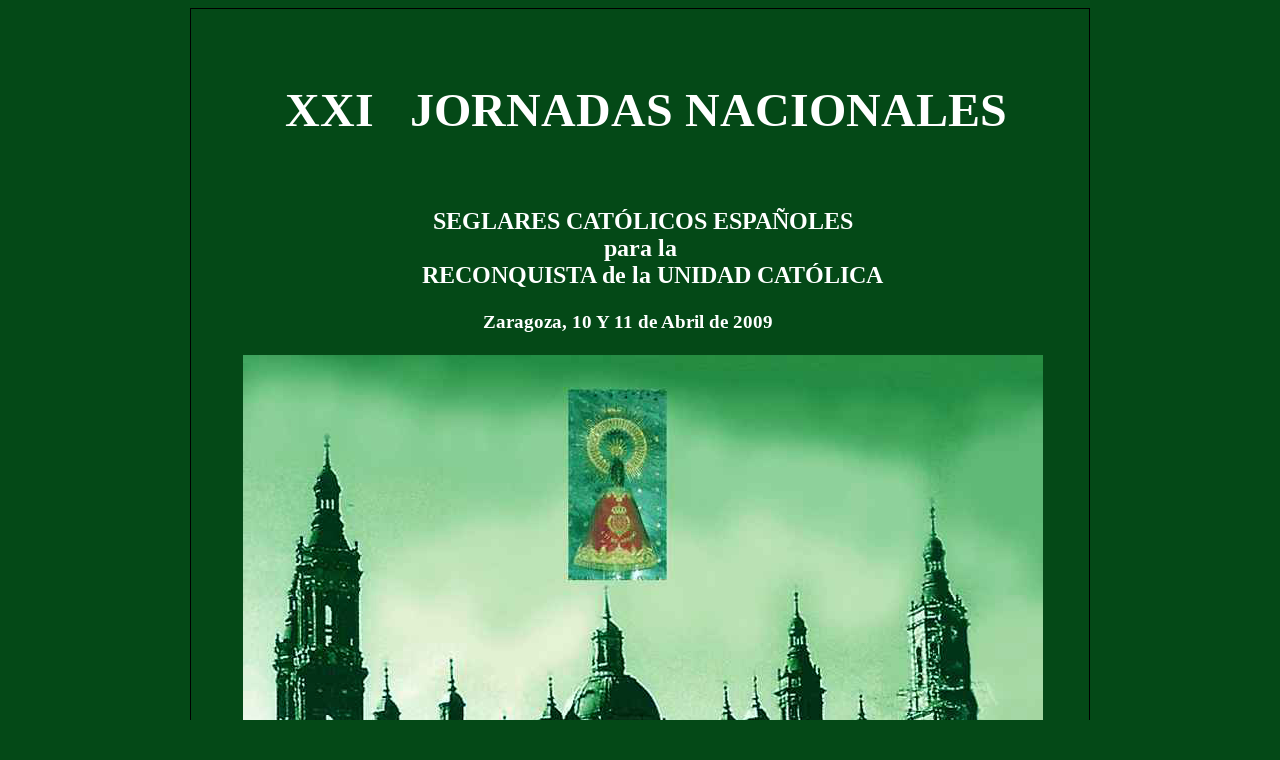

--- FILE ---
content_type: text/html
request_url: https://xn--unidadcatolicadeespaa-vbc.es/021%20XXI%20JORNADAS.html
body_size: 834
content:
<!DOCTYPE html PUBLIC "-//W3C//DTD XHTML 1.0 Transitional//EN" "http://www.w3.org/TR/xhtml1/DTD/xhtml1-transitional.dtd">
<html xmlns="http://www.w3.org/1999/xhtml">

<head>
<meta content="text/html; charset=utf-8" http-equiv="Content-Type" />
<title>II&nbsp;&nbsp; JORNADAS NACIONALES</title>
<style type="text/css">
.auto-style1 {
	border: 1px solid #000000;
}
 p.MsoNormal
	{margin:0cm;
	text-align:justify;
	font-size:14.0pt;
	font-family:"Times New Roman",serif;
	}
a:link
	{color:#0563C1;
	text-decoration:underline;
	text-underline:single;
}
.auto-style41 {
	text-align: center;
	font-size: x-large;
}
.auto-style43 {
	color: #FFFFFF;
	font-weight: bold;
}
.auto-style44 {
	font-size: smaller;
}
.auto-style45 {
	color: #FFFFFF;
}
</style>
</head>

<body style="background-color: #044917">




<table align="center" class="auto-style1" style="width: 900px" cellspacing="1">
	<tr>
		<td class="auto-style41" style="height: 20px" valign="top">
<p class="MsoNormal" style="text-align: justify; font-size: x-large;">&nbsp;&nbsp;&nbsp;&nbsp;&nbsp;&nbsp;&nbsp;&nbsp;&nbsp;&nbsp;&nbsp;&nbsp;&nbsp;&nbsp;&nbsp;&nbsp;&nbsp;&nbsp;&nbsp;&nbsp;&nbsp;&nbsp;&nbsp;&nbsp;&nbsp;&nbsp;&nbsp;&nbsp;&nbsp;&nbsp;&nbsp;&nbsp;&nbsp; </p>

<p class="MsoNormal" style="text-align: center">&nbsp;</p>
<p class="MsoNormal" style="text-align: center">&nbsp;</p>
<p class="MsoNormal" style="text-align: center"><font size="7" color="#601A66">
<b>&nbsp;<font size="7"><span class="auto-style45">XXI&nbsp;&nbsp; JORNADAS NACIONALES</span></font></b></font></p>
<p class="MsoNormal" style="color: #0BFADF">&nbsp;</p>
<p class="MsoNormal" style="color: #0BFADF">&nbsp;</p>
<p class="MsoNormal" style="text-align: center; color: #FFFFFF;"><b>
<font size="5">&nbsp;&nbsp;</font></b></p>
<p class="MsoNormal" style="text-align: center; color: #FFFFFF;"><b>
<font size="5">&nbsp;SEGLARES CATÓLICOS ESPAÑOLES</font></b></p>
<p class="MsoNormal" style="text-align: center; color: #FFFFFF;"><b>
<font size="5">para la </font></b></p>
<p class="MsoNormal" style="text-align: center; color: #FFFFFF;"><b>
<font size="5">&nbsp;&nbsp;&nbsp;&nbsp;RECONQUISTA de la UNIDAD CATÓLICA</font></b></p>
<p class="MsoNormal" style="text-align: left; color: #FFFFFF;">&nbsp;</p>
<p class="MsoNormal" style="text-align: left"><font class="auto-style45">
&nbsp;&nbsp;&nbsp;&nbsp;&nbsp;&nbsp;&nbsp;&nbsp;&nbsp;&nbsp;&nbsp;&nbsp;&nbsp;&nbsp;&nbsp;&nbsp;&nbsp;&nbsp;&nbsp;&nbsp;&nbsp;&nbsp;&nbsp;&nbsp;&nbsp;&nbsp;&nbsp;&nbsp;&nbsp;&nbsp;&nbsp;&nbsp;&nbsp;&nbsp;&nbsp;&nbsp;&nbsp;&nbsp;&nbsp;&nbsp;&nbsp;&nbsp;&nbsp;&nbsp;&nbsp;&nbsp;&nbsp;&nbsp;&nbsp;&nbsp;&nbsp;&nbsp;&nbsp;&nbsp;&nbsp;&nbsp;&nbsp;&nbsp;<b>Zaragoza, 
10 Y 11 de Abril de 2009</b></font></p>
<p class="MsoNormal" style="text-align: center"><font color="#000080"><b>&nbsp;&nbsp;&nbsp;&nbsp;&nbsp;&nbsp;&nbsp;&nbsp;&nbsp;&nbsp;&nbsp;&nbsp;&nbsp;&nbsp;&nbsp;&nbsp;&nbsp;&nbsp;&nbsp;&nbsp;&nbsp;&nbsp;&nbsp;&nbsp;&nbsp;&nbsp;&nbsp;&nbsp;&nbsp;&nbsp;&nbsp;&nbsp;&nbsp;&nbsp; </b></font></p>
<p class="MsoNormal" style="text-align: center"><font color="#000080"><b>&nbsp;<img border="0" src="ZARAGOZA%202010.jpg" width="800" height="645"></b></font></p>
<p class="MsoNormal" style="text-align: center">&nbsp;</p>
<p class="MsoNormal" style="text-align: center"><font color="#000080"><b>&nbsp;&nbsp;&nbsp;&nbsp;&nbsp;&nbsp;&nbsp;</b></font></p>
<p class="MsoNormal"><font size="4">
<b>
<font color="#003C00">&nbsp;&nbsp;&nbsp;&nbsp;&nbsp;&nbsp;&nbsp;&nbsp;&nbsp;&nbsp;&nbsp;&nbsp;&nbsp;&nbsp;&nbsp;&nbsp;&nbsp;&nbsp;&nbsp;&nbsp;&nbsp;&nbsp;&nbsp;&nbsp;&nbsp;&nbsp;&nbsp;&nbsp;&nbsp;&nbsp;&nbsp;&nbsp;&nbsp;&nbsp;&nbsp;&nbsp;&nbsp;&nbsp;&nbsp;&nbsp;&nbsp;&nbsp;&nbsp;&nbsp;&nbsp;&nbsp;&nbsp; </font>
<span class="auto-style45">&nbsp;&nbsp;&nbsp;&nbsp; DESDE EL PILAR, 
ROCA DE NUESTRA FE</span></b></font></p>
<p class="MsoNormal" style="color: #FFFFFF">&nbsp;</p>
<p class="MsoNormal"><font size="7" class="auto-style43">&nbsp;&nbsp;&nbsp;
<span class="auto-style44">&nbsp;&nbsp;&nbsp;&nbsp;&nbsp;&nbsp;&nbsp;&nbsp;&nbsp; 
</span></font></p>
<p class="MsoNormal" style="color: #FFFFFF"><b><font size="7">Tema central: </font></b></p>
		<p class="MsoNormal" style="color: #FFFFFF; text-align: center"><b>
		<font size="7">"LA RESISTENCIA DE LOS CATÓLICOS ESPAÑOLES EN LA 
		CONFESIÓN PÚBLICA DE SU FE<font color="#003300" size="6"> E</font></font></b></p>
<p class="MsoNormal" style="color: #FFFFFF">&nbsp;</p>
<p class="MsoNormal" style="color: #FFFFFF; text-align: center"><b>
<font size="7">&nbsp;&nbsp;PROGRAMA</font></b></p>
		<p class="MsoNormal" style="color: #FFFFFF; text-align: center">&nbsp;</p>
		<p class="MsoNormal" style="text-align: left; color: #FFFFFF;">&nbsp;</p>
		<p class="MsoNormal" style="text-align: center; color: #0BFADF;">
<img border="0" src="UC%20XXI%20PROGRAMA.jpg" width="800" height="1068"><p class="MsoNormal" style="text-align: center; color: #0BFADF;">
		&nbsp;<p class="MsoNormal" style="text-align: center; color: #0BFADF;">
<img border="0" src="UC%20XXI%20FOTO.jpg" width="800" height="988"><p class="MsoNormal" style="text-align: center; color: #0BFADF;">
		&nbsp;<p class="MsoNormal" style="text-align: center; color: #0BFADF;">
<img border="0" src="UC%20XXI%20JUNTA%20NACIONAL.jpg" width="800" height="752"><p class="MsoNormal" style="text-align: center; color: #0BFADF;">
		&nbsp;<p class="MsoNormal" style="text-align: center; color: #0BFADF;">
<img border="0" src="UC%20XXI%20CRONICA.jpg" width="800" height="1097"><p class="MsoNormal" style="text-align: center; color: #0BFADF;">
		&nbsp;<p class="MsoNormal" style="text-align: center; color: #0BFADF;">
		&nbsp;<p class="MsoNormal" style="text-align: center; color: #0BFADF;">
		<a href="5%20JORNADAS.html" target="_blank"></a><p class="MsoNormal" style="text-align: center; color: #0BFADF;">
		<a href="5%20JORNADAS.html" target="_blank">
		<b>
<font size="6">VOLVER</font></b>&nbsp; </a>